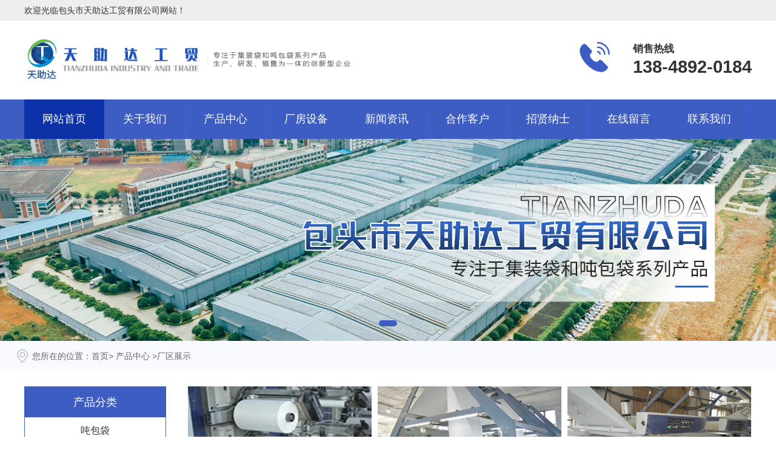

--- FILE ---
content_type: text/html; charset=utf-8
request_url: http://www.nmgdbd.com/product-1073.html
body_size: 7204
content:

<!doctype html>
<html>
<head>
    <meta http-equiv="Content-Type" content="text/html; charset=utf-8" />
<meta name="viewport" content="width=device-width, initial-scale=1.0, maximum-scale=1.0, minimum-scale=1.0, user-scalable=no">
<meta http-equiv="Cache-Control" content="no-transform" />
<meta http-equiv="Cache-Control" content="no-siteapp" />
<meta name="applicable-device" content="pc,mobile">
<title>厂区展示_包头市天助达工贸有限公司</title>
<meta name="Keywords" content="厂区展示,厂区展示产品系列" />
<meta name="Description" content="包头市天助达工贸有限公司提供厂区展示,等优质产品系列展示，欢迎新老客户洽谈咨询。" />
<meta name="author" content="深圳市东方富海科技有限公司 fuhai360.com" />
<link href="//static2.fuhai360.com/global/common.css" rel="stylesheet" type="text/css" />

    
<script src="//static2.fuhai360.com/global/js/jquery.min.js" type="text/javascript"></script>
<script src="//static2.fuhai360.com/global/js/WeChat.js" type="text/javascript"></script>
<script src="//static2.fuhai360.com/global/js/jquery.sliders.js" type="text/javascript"></script>
<script src="//static2.fuhai360.com/n220402/js/jquery.SuperSlide.2.1.1.js" type="text/javascript"></script>
<link href="//static2.fuhai360.com/n220402/css/style.css?ver=2" rel="stylesheet" type="text/css">
<script src="//static2.fuhai360.com/global/js/swiper.min.js" type="text/javascript"></script>
<link href="//static2.fuhai360.com/global/swiper.min.css" rel="stylesheet" type="text/css">
<style type="text/css">.three ul li .fr{width:50%;padding:50px 25px;}.three ul li .fl{width:50%;height:auto;margin-left:0;}.three ul li{padding:0;}.nav ul li a{padding:0px 30px;}.two_fr ul li img{height:auto;}.two_fl ul li{margin-bottom:13px;}.two_fl a.more{margin-bottom:25px;}.two_fl ul{margin:25px 0 20px 0;}.about .fr a.more1{margin:20px auto 0;}.about .fl{margin-right:2%;}.about{display:flex;align-items:center;}.five ul li img{height:auto;}.xw_t{overflow:hidden;margin-bottom:20px;}.xw_t h3{float:left;font-weight:bold;background:#0d32a8;color:#fff;padding:0 15px;line-height:36px;}.xw_t a.xw_more{float:right;color:#666;line-height:30px;}.xw_t a.xw_more:hover{color:#0d32a8;}.bd.fr ul li p{line-height:25px;height:50px;overflow:hidden;}.xw_r.fr{width:49%;}.six .container .xw_r.fr .bd.fr{width:100%;}.six:after{content:"";display:block;clear:both;}.eight ul:nth-child(3) li{width:50%;float:left;}.newspage h2,.propage h2,.treepage h2{font-size:18px;}.treepage ul li{font-size:16px;}.propage ul li img{height:auto;}ul.relate_pr li img{height:auto;}.xgwz,.xgcp{float:none;width:100%;margin-right:0;}ul.relate_news li:nth-child(2n){float:none;}ul.relate_news li{float:none;width:auto;}li.scrollbar-item.first-item{display:none;}@media only screen and (min-width:1600px){.nav ul li a{padding:0px 52px;}.two_fl ul li a{font-size:18px;line-height:56px;}.two_fl ul li{margin-bottom:21px;}.two_fl a.more{font-size:18px;line-height:56px;margin-bottom:30px;}.two_fl ul{margin:30px 0 30px 0;}.about .fr p{font-size:18px;line-height:2;}}@media only screen and (max-width:1200px){.nav ul li a{padding:0px 16px;}.two_fl ul{margin:15px 0 14px 0;}.two_fl ul li{margin-bottom:7px;}.two_fl ul li a{line-height:40px;}.two_fl a.more{margin-bottom:15px;}}@media only screen and (max-width:768px){.logo.fl img{width:auto;}.logo.fl{width:auto;margin-right:50px;}.two_fl ul li{width:24%;float:none;display:inline-block;margin:0;}.two_fl ul{text-align:center;}.two_fr ul li:nth-child(3n){margin-right:1%;}.two_fr ul li{width:49%;}.two_fr ul li:nth-child(2n){margin-right:0;}.three ul li .fl{width:100%;}.three ul li .fr{width:100%;padding:0 1%;}.about{display:block;}.xw_r.fr{width:100%;margin-top:10px;display:none;}.news.fl ul li a{display:flex;align-items:center;}.news.fl ul li img{height:auto;}p.yc{display:none;}.newspage,.propage{display:none;}.treepage ul li{display:inline-block;float:none;width:24%;}.treepage ul{text-align:center;}.treepage ul li a{background:#3d5dc2;color:#fff;display:block;margin:2px 0;height:auto;line-height:36px;}.page_c .f360-guestbook-form-item-field{min-width:100%;}.page_c table.ke-zeroborder td{display:block;}.bottom ul li{width:25%;}.f360-webim{display:none !important;}}</style>
<script>
var _hmt = _hmt || [];
(function() {
  var hm = document.createElement("script");
  hm.src = "https://hm.baidu.com/hm.js?5493ab804399a5686fb9ceb27e31c559";
  var s = document.getElementsByTagName("script")[0]; 
  s.parentNode.insertBefore(hm, s);
})();
</script>
<script type="text/javascript">document.write(unescape('%3Cscript src="http://webim.fuhai360.com/ocs.html?sid=49858" type="text/javascript"%3E%3C/script%3E'));</script>
<script type='text/javascript'>
    (function(a, b, c, d, e, j, s) {
        a[d] = a[d] || function() {
            (a[d].a = a[d].a || []).push(arguments)
        };
        j = b.createElement(c),
            s = b.getElementsByTagName(c)[0];
        j.async = true;
        j.charset = 'UTF-8';
        j.src = 'https://static.meiqia.com/widget/loader.js';
        s.parentNode.insertBefore(j, s);
    })(window, document, 'script', '_MEIQIA');
    _MEIQIA('entId', '312e860c74a3ca0e76aece04321a9ee1');
</script>
</head>
<body>
    <div class="main">
        <div class="header">
        <div class="top">
            <div class="container">
            <div class="fl">
            欢迎光临包头市天助达工贸有限公司网站！
            </div>
            </div>
            </div>
        <div class="logos container">
        <div class="logo fl">
        <a href="/" title="包头市天助达工贸有限公司">
            <img src="http://img01.fuhai360.com/--49/49858/202209/202209131441209698.png" alt="包头市天助达工贸有限公司" />
           </a>
        </div>
     <div class="tell fr">
        <div class="fl">
     <img src="http://img01.fuhai360.com/demo2/202204/202204021402392512.png" alt=""   />
        </div>
        <div class="fr">
        <h4>销售热线</h4>
        <h2>138-4892-0184</h2>
        </div>
        </div>
        </div>
        <div class="navs">
                                                <b></b>
                                                <b></b>
                                                <b></b>
                                                </div>
        <div class="nav ">
                                            
                        <div class="nav_button"></div>
           <ul class='container'><li><a href="/">网站首页</a></li><li><a href="/about.html">关于我们</a></li><li><a href="/product-1072.html">产品中心</a><ul><li><a href="/product-1065.html">吨包袋</a></li><li><a href="/product-1066.html">集装袋吨袋</a></li><li><a href="/product-1067.html">集装箱液袋</a></li><li><a href="/product-1068.html">拉筋防漏袋</a></li><li><a href="/product-1069.html">集装箱内衬袋</a></li><li><a href="/product-1070.html">二手吨包袋</a></li><li><a href="/product-1071.html">无尘pe袋</a></li></ul></li><li><a href="/cfsb.html">厂房设备</a><ul><li><a href="/schj.html">生产环境</a></li></ul></li><li><a href="/article.html">新闻资讯</a><ul><li><a href="/article-1001.html">公司新闻</a></li><li><a href="/article-1002.html">行业新闻</a></li></ul></li><li><a href="/hzkh.html">合作客户</a></li><li><a href="/zxns.html">招贤纳士</a></li><li><a href="/zxly.html">在线留言</a></li><li><a href="/contact.html">联系我们</a></li></ul>
                        
                </div>
        </div>
<script>
                                $('.navs').click(function() {
                                    $(".nav").show();
                                    $(".nav3").animate({
                                        right: 0,
                                    }, 300);
                                });
                                $(".nav_button").click(function() {
                                    $(".nav").hide();
                                    $(".nav3").animate({
                                        right: '-100%',
                                    }, 300);
                            
                                })
                            </script>

<script type="text/javascript">
                            $(function () {
                                var cururl = location.href;
                                var i = 0;
                                var count = $(".nav li a").length;
                                $(".nav li a").each(function (index) {
                                    var url = $(this).attr("href");
                                    if (url.length > 5 && cururl.substring(cururl.length - url.length).toUpperCase() == url.toUpperCase()) {
                                        $(this).addClass("cur");
                                        return;
                                    }
                                    i++;
                                });
                                if (i == count) {
                                    $(".nav li a:eq(0)").addClass("cur");
                                }
                            });
                        </script>


       <!--手机banner-->
<div class="swiper-container banner_m">
            <div class="swiper-wrapper">
               <div class='swiper-slide'><img src="https://img01.fuhai360.com/--49/49858/202601/202601291716527453.jpg" alt=""   /></div> <div class='swiper-slide'><img src="http://img01.fuhai360.com/--49/49858/202209/202209140909366416.jpg" alt=""   /></div> <div class='swiper-slide'><img src="http://img01.fuhai360.com/--49/49858/202209/202209140909417823.jpg" alt=""   /></div> <div class='swiper-slide'><img src="http://img01.fuhai360.com/--49/49858/202209/202209140909464073.jpg" alt=""   /></div>
            </div>
            <div class="swiper-button-next"></div>
    <div class="swiper-button-prev"></div>
    <div class="swiper-pagination"></div>
          </div>

<script type="text/javascript"> 
var swiper = new Swiper('.banner_m', {
    cssMode: true,
      navigation: {
        nextEl: '.swiper-button-next',
        prevEl: '.swiper-button-prev',
      },
      pagination: {
        el: '.swiper-pagination'
      },
      mousewheel: true,
      keyboard: true,
});
</script>








        <!--banner-->
 <div class="banner">
        <div class="bd">
            <ul>
                 <li><img src="http://img01.fuhai360.com/--49/49858/202304/202304081115348003.jpg" alt=""   /></li>
            </ul>
        </div>
        <div class="hd">
            <ul>
            </ul>
        </div>
    </div>
<script type="text/javascript">
            $(".banner").slide({ mainCell: ".bd ul", titCell: ".hd ul", effect: "left", autoPlay: true, delayTime: 200, autoPage: true });
        </script>
        <div style="clear: both;"></div>
 <div class="main_top">
                    <div class="main_tops">
                        您所在的位置：<a href="/">首页</a>> <a href="/product.html">产品中心</a>
                        <em>&gt;</em>厂区展示
                    </div>
                </div>
        <div class="main_m">

<div class="page_fl fl">
  
                       <!--内页产品导航-->
              <div class="treepage">
        <h2>  产品分类</h2>
          <ul class='clear'>
                  
  <li><a href='/product-1065.html'>吨包袋</a><ul class='subTree'></ul></li> <li><a href='/product-1066.html'>集装袋吨袋</a><ul class='subTree'></ul></li> <li><a href='/product-1067.html'>集装箱液袋</a><ul class='subTree'></ul></li> <li><a href='/product-1068.html'>拉筋防漏袋</a><ul class='subTree'></ul></li> <li><a href='/product-1069.html'>集装箱内衬袋</a><ul class='subTree'></ul></li> <li><a href='/product-1070.html'>二手吨包袋</a><ul class='subTree'></ul></li> <li><a href='/product-1071.html'>无尘pe袋</a><ul class='subTree'></ul></li>
              </ul>
              
          
      </div>
      
                     <!--推荐新闻-->
             <div class="newspage">
    <h2>推荐新闻</h2>
        <ul>
          <li><a href='/content/133.html'><h3>包头吨包袋：不止是大宗包装，串联物料流转的效率与安全纽带</h3></a></li><li><a href='/content/132.html'><h3>吨包袋指南：类型、性能、选型与使用维护要点</h3></a></li><li><a href='/content/131.html'><h3>吨包袋：从分类标准到工业应用的解析</h3></a></li><li><a href='/content/130.html'><h3>吨包袋：大宗散装货物的集装化运输载体</h3></a></li><li><a href='/content/129.html'><h3>防洪袋：城市防洪减灾的移动屏障</h3></a></li><li><a href='/content/128.html'><h3>吨包袋：便捷的大型包装解决方案</h3></a></li><li><a href='/content/127.html'><h3>吨包袋的主要加工原材料有哪些？</h3></a></li><li><a href='/content/126.html'><h3>集装袋设计中应考虑的问题和因素</h3></a></li><li><a href='/content/125.html'><h3>吨包袋设计应注意什么？</h3></a></li>      
        </ul>
</div>
                       <!--推荐产品-->
           
   
</div>


            <!--内容-->
            <div class="prduct_ul">
            
              
                <ul>
                    
                    <li>
                        <a href="/item/76.html">
                            <img src="http://img01.fuhai360.com/--49/49858/202209/202209150910013908.jpg" />
                                <h4>生产厂</h4>
                            
                        </a></li>
                    
                    <li>
                        <a href="/item/71.html">
                            <img src="http://img01.fuhai360.com/--49/49858/202209/202209150907388908.jpg" />
                                <h4>生产设备</h4>
                            
                        </a></li>
                    
                    <li>
                        <a href="/item/70.html">
                            <img src="http://img01.fuhai360.com/--49/49858/202209/202209150907177814.jpg" />
                                <h4>设备展示</h4>
                            
                        </a></li>
                    
                    <li>
                        <a href="/item/69.html">
                            <img src="http://img01.fuhai360.com/--49/49858/202209/202209150906426564.jpg" />
                                <h4>产品加工</h4>
                            
                        </a></li>
                    
                    <li>
                        <a href="/item/73.html">
                            <img src="http://img01.fuhai360.com/--49/49858/202209/202209150908341408.jpg" />
                                <h4>加工环境</h4>
                            
                        </a></li>
                    
                    <li>
                        <a href="/item/72.html">
                            <img src="http://img01.fuhai360.com/--49/49858/202209/202209150908047034.jpg" />
                                <h4>加工展示</h4>
                            
                        </a></li>
                    
                    <div style="clear: both;"></div>
                </ul>
                <div class="pading">
                    <span class='current'>1</span><a href='/product-1073-2.html'>2</a><a href='/product-1073-2.html' class='next'>&gt;</a>
                </div>
            </div>
            <div style="clear: both;"></div>
                
        </div>
          <!--荣誉-->
     <div class='eight'>
   
        <div class="container">
         <div class="bottom_logo">
	<img src="http://img01.fuhai360.com/--49/49858/202209/202209131544244854.png" title="" align="" alt="" /> 
</div>
<ul>
	<h4>
		关于我们
	</h4>
	<li>
		<a href="/about.html" target="_blank">公司简介</a> 
	</li>
</ul>
<ul>
	<h4>
		产品中心
	</h4>
	<li>
		<a href="/product-1065.html" target="_blank">吨包袋</a> 
	</li>
	<li>
		<a href="/product-1066.html" target="_blank">集装袋吨袋</a> 
	</li>
	<li>
		<a href="/product-1067.html" target="_blank">集装箱液袋</a> 
	</li>
	<li>
		<a href="/product-1068.html" target="_blank">拉筋防漏袋</a> 
	</li>
	<li>
		<a href="/product-1069.html" target="_blank">集装箱内衬袋</a> 
	</li>
	<li>
		<a href="/product-1070.html" target="_blank">二手吨包袋</a> 
	</li>
	<li>
		<a href="/product-1071.html" target="_blank">无尘pe袋</a> 
	</li>
</ul>
<ul>
	<h4>
		新闻资讯
	</h4>
	<li>
		<a href="/article-1001.html" target="_blank">公司新闻</a> 
	</li>
	<li>
		<a href="/article-1002.html" target="_blank">行业新闻</a> 
	</li>
</ul>
<div class="ewm">
	<span style="font-size:10px;">公众号</span> <img src="http://img01.fuhai360.com/--49/49858/202209/202209131725145949.jpg" /> 
</div>

</div>
        </div>
<!--footer-->
<div class="footer">
        <div class="container">
           <p style="list-style-type:none;margin-top:0px;margin-bottom:0px;padding:0px;border:none;white-space:normal;">	<a href="http://www.nmgdbd.com/sitemap.xml" target="_blank" style="list-style-type:none;margin:0px;padding:0px;border:none;text-decoration-line:none;">网站地图</a>&nbsp;<a href="https://zzlz.gsxt.gov.cn/businessCheck/verifKey.do?showType=p&amp;serial=91150105793623207N-SAIC_SHOW_10000091150105793623207N1662540143024&amp;signData=MEQCIDDv+WueyQ7JPYSc7DybGVAkQ1n3trfx9ShLpnLIIYOVAiBtAcRgSTLAcyyky0i6dcy60086cQaxme4+TPylsH0JEA==" target="_blank" style="list-style-type:none;margin:0px;padding:0px;border:none;text-decoration-line:none;"><a href="https://zzlz.gsxt.gov.cn/businessCheck/verifKey.do?showType=p&serial=911502075817819081-SAIC_SHOW_1000009115020758178190811662431147316&signData=MEYCIQCXHHKClwYFZY7wY+/+bFrpDRVB7gIST9Yq0fV1+AjMQwIhANYDCTarogL3Y/AMJDME3fgruRIcfocnoZs6LYp6lm5T" target="_blank"><img src="http://img01.fuhai360.com/--49/49847/202209/202209071648543448.png" alt="" width="30" height="30" title="" align="" style="border-width:initial;border-style:none;list-style-type:none;margin:0px;padding:0px;max-width:100%;" /></a></a>&nbsp;<a href="https://beian.miit.gov.cn/" target="_blank" style="list-style-type:none;margin:0px;padding:0px;border:0px;text-decoration-line:none;outline:none;text-align:right;"><a href="http://beian.miit.gov.cn/" target="_blank" style="box-sizing:border-box;text-decoration-line:none;margin:0px;padding:0px;border:0px;outline:none;line-height:26px;white-space:normal;">蒙ICP备18004808号-1</a></a>&nbsp;<img src="http://img01.fuhai360.com/--49/49847/202209/202209081709040479.png" alt="" style="border-width:initial;border-style:none;list-style-type:none;margin:0px;padding:0px;max-width:100%;" />&nbsp;&nbsp;<a target="_blank" href="http://www.beian.gov.cn/portal/registerSystemInfo?recordcode=15010502001292" style="list-style-type:none;margin:0px;padding:0px;border:0px;text-decoration-line:none;outline:none;text-align:right;display:inline-block;height:20px;line-height:20px;"><a target="_blank" href="http://www.beian.gov.cn/portal/registerSystemInfo?recordcode=15020202000237" style="box-sizing:border-box;text-decoration-line:none;margin:0px;padding:0px;border:0px;outline:none;line-height:20px;white-space:normal;display:inline-block;height:20px;">蒙公网安备 15020202000237号</a></a></p><p class="yc" style="list-style-type:none;margin-top:0px;margin-bottom:0px;padding:0px;border:none;white-space:normal;">	包头市天助达工贸有限公司&nbsp; Copyright&nbsp;&copy;&nbsp;<a href="http://www.nmgdbd.com/" target="_blank" style="list-style-type:none;margin:0px;padding:0px;border:none;text-decoration-line:none;">www.nmgdbd.com</a>&nbsp;&nbsp;All&nbsp;rights&nbsp;reserved&nbsp; &nbsp;主营区域: 内蒙古,包头,呼和浩特,呼市,巴盟,巴彦淖尔,鄂尔多斯,东胜,兴安盟,阿拉善,乌海,乌盟,乌兰察布,内蒙</p><p class="yc" style="list-style-type:none;margin-top:0px;margin-bottom:0px;padding:0px;border:none;white-space:normal;">	热门搜索：<a href="/" target="_blank">包头吨包袋</a>,<a href="/" target="_blank">包头防洪袋</a>,<a href="/" target="_blank">包头二手吨包袋</a>,<a href="/" target="_blank">内蒙古防洪袋</a>,<a href="/" target="_blank">呼和浩特二手吨包袋</a>,<a href="/product.html" target="_blank">鄂尔多斯吨包袋</a>,<a href="/product.html" target="_blank">巴盟防洪袋</a>,<a href="/product.html" target="_blank">巴盟二手吨包袋</a>,<a href="/article.html" target="_blank">鄂尔多斯防洪袋</a>,<a href="/article.html" target="_blank">内蒙古吨包袋</a>,<a href="/article.html" target="_blank">呼和浩特防洪袋</a></p><p style="list-style-type:none;margin-top:0px;margin-bottom:0px;padding:0px;border:none;white-space:normal;">	版权声明：本网站所刊内容未经本网站及作者本人许可，不得下载、转载或建立镜像等，违者本网站将追究其法律责任。本网站所用文字图片部分来源于公共网络或者素材网站，</p><p style="list-style-type:none;margin-top:0px;margin-bottom:0px;padding:0px;border:none;white-space:normal;">	凡图文未署名者均为原始状况，但作者发现后可告知认领，我们仍会及时署名或依照作者本人意愿处理，如未及时联系本站，本网站不承担任何责任。</p>
        </div>
    </div>
<script type="text/javascript">
    //footer
    /*返回顶部*/
    ; (function ($) {
        $.fn.backTop = function (o) {
            var defaults = {
                'right': 200,
                'bottom': 100
            };
            o = $.extend({}, defaults, o);
            var sHtml = '<div id="backTop" style="width:50px;height:50px; position:fixed;right:' + o.right + 'px; bottom:' + o.bottom + 'px;cursor:pointer;display:none;"><img src="http://static2.fuhai360.com/n180726/images/footer.png" style="width:28px;height:48px;" /></div>';
            $(document.body).append(sHtml);
            $(window).scroll(function () {  //只要窗口滚动,就触发下面代码 
                var scrollt = document.documentElement.scrollTop + document.body.scrollTop; //获取滚动后的高度 
                if (scrollt > 200) {  //判断滚动后高度超过200px,就显示  
                    $("#backTop").fadeIn(400); //淡出     
                } else {
                    $("#backTop").stop().fadeOut(400); //如果返回或者没有超过,就淡入.必须加上stop()停止之前动画,否则会出现闪动   
                }
            });
            $("#backTop").click(function () { //当点击标签的时候,使用animate在200毫秒的时间内,滚到顶部
                $("html,body").animate({ scrollTop: "0px" }, 200);
            });
        };
    })(jQuery);
    //
    $(this).backTop({ right: 20, bottom: 128 });//返回顶部
</script>
       <!--微信二维码-->
  <div class="Tc">
<div class="Tcs">
<b class="Tc_gb">+</b>
<img src="http://img01.fuhai360.com/--49/49858/202209/202209171021279221.jpg" alt=""   />
微信号：<span id="weixin">13848920184</span>
<p></p>
<button class="btn" data-clipboard-action="copy" data-clipboard-target="#weixin" id="copy_btn">    
    点击复制微信    
</button> 
<img src="http://img01.fuhai360.com/demo/202108/202108061134506291.gif" class="Tc_dt">
</div>
</div>
<!--一键导航-->
    <div class="bottom">
        <ul>
  
 <li  class="home">
               <a href="/" data-inline="true">
                    <img src="http://img01.fuhai360.com/--49/49858/202209/202209161057097189.jpg">网站首页
                </a>
            </li>
<li><a href="/product-1072.html" data-inline="true">
                    <img src="http://img01.fuhai360.com/--49/49858/202209/202209161057096096.jpg">产品中心
                </a>
</li>
  <li class="wxs">
                <a class="weixin" data-inline="true">
                    <img src="http://img01.fuhai360.com/--49/49858/202209/202209161057096721.jpg">添加微信
                </a></li>
            <li>
               <a href="tel:400-0472-720" data-inline="true">
                    <img src="http://img01.fuhai360.com/--49/49858/202209/202209161057097815.jpg">电话咨询
                </a>
            </li>
          
        </ul>
    </div>
    <script>
        $('.weixin').click(function () {
            $(".Tc").show();
        });
        $(".Tc_gb").click(function () {
            $(".Tc").hide();
        })
    </script>
<script>    
    $(document).ready(function(){      
        var clipboard = new Clipboard('#copy_btn');    
        clipboard.on('success', function(e) {    
            alert("微信号复制成功",1500);
            window.location.href='weixin://';
            e.clearSelection();    
            console.log(e.clearSelection);    
        });    
    });    
</script>  



    </div>
<script type="text/javascript">
(function(){
    var bp = document.createElement('script');
    var curProtocol = window.location.protocol.split(':')[0];
    if (curProtocol === 'https') {
        bp.src = 'https://zz.bdstatic.com/linksubmit/push.js';
    }
    else {
        bp.src = 'http://push.zhanzhang.baidu.com/push.js';
    }
    var s = document.getElementsByTagName("script")[0];
    s.parentNode.insertBefore(bp, s);
})();
</script>
</body>
</html>




--- FILE ---
content_type: text/css
request_url: http://static2.fuhai360.com/n220402/css/style.css?ver=2
body_size: 6823
content:
html, body {
    width: 100%;
    margin: 0;
    padding: 0;
    position: relative;
    font: 14px/24px "微软雅黑", Arial, Helvetica, sans-serif;
}
body {
    overflow-x: hidden;
    color: #333;
}
ul, li, p, img, b, ol, em, a, h1, h2, h3, h4, h5, h6, dl, dd, dt {
    list-style-type: none;
    margin: 0;
    padding: 0;
    border: none;
    font-style: normal;
    text-decoration: none;
    font-weight: initial;
}

#dituContent img {
    max-width: inherit;
}

img {
    max-width: 100%;
}

a:link, a:visited {
    color: inherit;
    font-size: inherit;
}
.fl {
    float: left;
}

.fr {
    float: right;
}
.container {
    width: 1200px;
    margin: auto;
}
/****/
.nav,.nav ul li ul,.two_fl ul li,.two_fr ul li:hover h4,.three,li.dhzx,.newspage h2, .propage h2, .treepage h2,.pading span.current    {background: #3d5dc2;}
.nav ul li a {
    border-right: 1px solid #3b63e2;
}
input.fl {
    border: 2px solid #0d32a8;
}

a.searchBtn.fl,.title h2:after,.title h2:before,.two_fl h3,.two_fl ul li:hover,
 .two_fl .more:hover,.lc ul li:hover h4, .lc ul li:hover span,a.more1:hover,
 .bd.fr ul li h4:after,.news.fl ul li:hover span,.navs b,.nav ul li:hover>a,.nav ul li a.cur   {

    background: #0d32a8 ;
}
.two_fl {
  
    border: 3px solid #0d32a8;

}
.six ul li:hover h4 {
    color: #0d32a8;
}

.three ul li .fr h2,.lc ul li:hover p,.nine .fr ul li h4,.title_n h3   {
   
    color: #3d5dc2;
}

.propage, .treepage,.newspage,a.more {
   
    border: 1px solid #3d5dc2;

}
.swiper-button-next, .swiper-button-prev {
    color: #0d32a8 !important;
}

.banner .hd ul li.on {
    width: 30px;
    background: #3d5dc2;
}
/****/
.nav {width: 100%;height: 65px;}

.nav ul li {
    float: left;
    position: relative;
}

.logos {
    overflow: hidden;
    height: 130px;
}

.nav ul li ul {
    width: 100%;
    position: absolute;
    z-index: 222;
    display: none;
    top: 65px;
    left: 0;

}

.nav ul li ul li {
    float: none;
    width: 100%;
}

.nav ul li ul li a {
    padding: 0;
    display: block;
    text-align: center;
    width: 100%;
    border: 0;
    height: 50px;
    line-height: 50px;
    font-size: 14px;
}

.nav ul li a {
    padding: 0px 50px;
    height: 65px;
    line-height: 65px;
    font-size: 18px;
    display: block;
    color: #fff;
}

.nav ul li:hover ul {
    display: block;
}

.logo.fl {
    height: 130px;
    align-items: center;
    display: flex;
    width: 45%;
}

.logo.fl img {
    max-width: 100%;
    width: auto;
    display: block;
}
.top {
    width: 100%;
    padding: 5px 0;
    background: #eee;
    overflow: hidden;
}

.top .fl {
    font-size: 14px;
}

.tell.fr {
    width: 284px;
    margin-top: 35px;
}

.tell.fr img {
    width: 50px;
    display: block;
}

.tell.fr .fr h4 {
    font-size: 17px;
    font-weight: bold;
    margin-bottom: 5px;
}

.tell.fr h2 {
    font-size: 29px;
    font-weight: bold;
}

.header {
    width: 100%;

}
/****/
.banner,.banner_m{
    width: 100%;
    position: relative;
    overflow: hidden;
}
.banner_m {
    display: none;
}
.banner img,.banner_m img{
    width: 100%;
    display: block;
}
.banner .hd {
    width: 100%;
    position: absolute;
    z-index: 22;
    left: 0;
    bottom: 10px;
}

.banner .hd ul {
    text-align: center;
}

.banner .hd ul li {
    width: 10px;
    height: 10px;
    background: #fff;
    color: transparent;
    display: inline-block;
    margin: 0 6px;    border-radius: 10px;

}
.banner .prev,.banner .next {
    width: 50px;
    height: 50px;
    background: rgba(51,51,51,0.66);
    text-align: center;
    line-height: 50px;
    color: #fff;
    font-size: 52px;
    font-family: '宋体';
    position: absolute;
    z-index: 222;
    top: 48%;
    cursor: pointer;
}

.banner .prev {
    left: 3%;
}

.banner .next {
    right: 3%;
}
.one {
    width: 100%;
    padding: 24px 0;
    overflow: hidden;
    background: url(../images/bg0.png) no-repeat;
    background-size: 100% 100%;
}

.one .remen {
    width: 70%;
    overflow: hidden;line-height: 38px;
}

.one .fl b {
    font-size: 16px;
    font-weight: bold;
    display: inline-block;
}

.one .fl a {
    display: inline-block;
    font-size: 15px;
    margin: 0 4px;
    color: #666;
}

.input.fr {width: 345px;
    box-sizing: border-box;}

input.fl {
    line-height: 30px;
    width: 271px;
    padding-left: 5px;
    box-sizing: border-box;

    font-size: 12px;
}

a.searchBtn.fl {
    width: 59px;
    height: 36px;
color: #fff;
    text-align: center;
    line-height: 36px;
}
.two {
    width: 100%;
    padding: 70px 0;
    overflow: hidden;
}

.title {
    text-align: center;
    margin-bottom: 40px;
}

.title h2 {
    font-size: 35px;
    color: #333333;
    font-weight: bold;
    position: relative;
    z-index: 22;
    margin: auto;
    padding-bottom: 10px;
}

.title h3 {
    font-size: 40px;
    font-weight: bold;
    color: #cccccc;
    margin-bottom: 20px;
}

.title h2:after {content: "";width: 30px;height: 3px;position: absolute;left: 40%;top: 51%;}

.title h2:before {
    content: "";
    width: 30px;
    height: 3px;
    position: absolute;
    right: 40%;
    top: 51%;
}


.two_fl {
    width: 21%;
    float: left;
}

.two_fl h3 {
    height: 80px;
    color: #fff;
    text-align: center;
    font-size: 26px;
    box-sizing: border-box;
    padding-top: 16px;
}
.two_fl h3 b {
    display: block;
    font-size: 12px;
    margin-top: 2px;
    color: #f3f3f3;
}
.two_fl ul li {line-height: 45px;border-radius: 5px;
    margin: auto;margin-bottom: 10px;white-space: nowrap;width: 90%;text-align: center;}

.two_fl ul li a {
    color: #fff;
    font-size: 16px;
    display: block;
}

.two_fl ul {
    margin: 20px 0 10px 0;
}

.two_fl ul li ul li {
    line-height: 39px;
    margin-bottom: 4px;	background:#6483e6;
}

.two_fl ul li ul {
    margin: 0;
  
}

.two_fl ul li ul li a {
    font-size: 14px;
}

a.more {
    display: block;
    width: 90%;
    line-height: 39px;
    text-align: center;
    background: #fff;
    border-radius: 5px;
    font-size: 16px;
    color: #1e1e1e;
    margin: auto;
    margin-bottom: 19px;
}

.two_fl ul li:hover, .two_fl .more:hover {
    color: #fff;
}

.two_fr {
    width: 76%;
    float: right;
}

.two_fr ul {
    overflow: hidden;
    width: 100%;
}

.two_fr ul li {
    width: 32.66%;
    float: left;
    margin-right: 1%;
    margin-bottom: 1%;
}

.two_fr ul li:nth-child(3n) {
    margin-right: 0;
}

.two_fr ul li img {
    width: 100%;
    display: block;
    height: 286px;
}

.two_fr ul li h4 {
    text-align: center;
    background: #7b7b7b;
    width: 100%;
    padding: 5px 0;
    color: #fff;
    font-size: 16px;
    overflow: hidden;
    white-space: nowrap;
    text-overflow: ellipsis;
}

.two_fr h2 {
    float: left;
    margin-bottom: 10px;
    font-size: 25px;
    color: #333333;
    font-weight: bold;
}

.two_fr .mores {float: right;font-size: 12px;display: block;color: #666;}

.two_fr h2 b {
    display: inline-block;
    font-size: 15px;
    color: #666;
    margin-left: 4px;
}
.three {
    padding: 70px 0;
    width: 100%;
    overflow: hidden;
}

.titles {
    text-align: center;
    margin-bottom: 40px;
}

.titles h3 {
    color: #fff;
    font-size: 14px;
}

.titles h2 {
    color: #fff;
    padding-bottom: 10px;
    font-size: 35px;
    margin-bottom: 25px;
    position: relative;
}

.titles h2 b {
    color: rgba(255,255,255,0.35);
    font-size: 58px;
    display: block;
    margin-top: -49px;
    z-index: -1;
}

.three ul {
    overflow: hidden;
}

.three ul li {
    width: 50%;
    float: left;
    background: #fff;
    overflow: hidden;
    padding: 30px 0;
}

.three ul li img {
    width: 280px;
    display: block;
    margin-left: 20px;
    height: 230px;
}

.three ul li .fr {
    width: 279px;
    text-align: center;
    margin-top: 40px;
    box-sizing: border-box;
    padding: 0 25px;
}

.three ul li .fr h2 {
    font-size: 60px;
    font-weight: bold;
    margin-bottom: 20px;
}

.three ul li .fr h4 {
    font-size: 18px;
    color: #000;
    font-weight: bold;
    margin: 10px 0;
}

.three ul li .fr p {
    font-size: 14px;
    color: #666;
    height: 72px;
    overflow: hidden;
}

.three ul li:nth-child(3) img,.three ul li:nth-child(4) img {
    float: right;
}
.four {
    width: 100%;
    padding: 70px 0;
    position: relative;
}

.bg {
    width: 100%;
    height: 100%;
    position: absolute;
    z-index: -1;
    left: 0;
    top: 0;
}

.bg img {
    width: 100%;
    height: 100%;
    display: block;
}

.four .bg {
    height: auto;
    top: auto;
    bottom: 0;
}

.lc {
    width: 100%;
    overflow: hidden;
    position: relative;
}

.lc ul li {
    width: 20%;
    float: left;
    box-sizing: border-box;
    padding:0 0 20px 0;
}

.lc ul li h4 {
    background-color: #636365;
    color: #fff;
    width: 80%;
    text-align: center;
    height: 45px;
    border-radius: 10px;
    font-size: 15px;
    line-height: 45px;
    margin: auto;
    margin-bottom: 35px;
}

.lc ul li span {
    width: 20px;
    height: 20px;
    background: #636365;
    display: block;
    text-align: center;
    color: #fff;
    font-size: 16px;
    line-height: 20px;
    border-radius: 50%;
    font-family: '宋体';
    margin: 10px auto;
}

.lc ul li p {
    text-align: center;
    font-size: 16px;
    color: #666;
}

.lc:after {content: "";width: 100%;height: 2px;background: #e4e4e4;position: absolute;bottom:40%;left: 0;z-index: -1;}

.about {
    overflow: hidden;    margin-top: 30px;
}

.about img {
    width: 100%;
    display: block;
}

.about .fl {
    width: 48%;
}

.about .fr {
    width: 50%;
}

.about .fr p {
    font-size: 15px;
    margin-bottom: 10px;
    color: #666;
    line-height: 27px;
}

a.more1 {
    width: 114px;
    height: 32px;
    line-height: 32px;
    margin-top: 37px;
    background: #636365;
    text-align: center;
    color: #fff;
    display: block;
}

.five {
    width: 100%;
    padding: 70px 0;
    position: relative;
}
.five ul li:nth-child(4n) {
    margin-right: 0;
}
.five ul li {
    width: 24%;
    float: left;
    margin-left: 1%;
}

.five ul {
    overflow: hidden;
}

.five ul li img {
    width: 100%;
    display: block;
    height: 257px;
}

.five ul li h4 {
    text-align: center;
    padding: 5px 0;
    background: #fff;
    font-size: 16px;
    overflow: hidden;
    white-space: nowrap;
    text-overflow: ellipsis;
}
.five .title {
    text-align: left;
    margin-left: 1%;
}

.five .title h2,.five .title h3 {
    color: #fff;
    font-weight: inherit;
}

.five .title h2:after {
    display: none;
}

.five .title h2:before {
    background: #fff;
    left: 15%;
    height: 2px;
    width: 51px;
}
.six {
    width: 100%;
    padding: 70px 0;
}
.news.fl {
    width: 49%;
}
.six .container .bd.fr {
    width: 49%;
    background: #eee;
    box-sizing: border-box;
    padding: 12px;height: 443px;
    overflow: hidden;
}

.news.fl ul li {
    overflow: hidden;
    margin-bottom: 2%;
    background: #eee;
}

.news.fl ul li img {
    width: 23%;
    height: 140px;
}

.news.fl ul li .fr {
    width: 77%;
    margin-top: 6px;
    box-sizing: border-box;
    padding: 2%;
}

.news.fl ul li .fr h4 {
    overflow: hidden;
    white-space: nowrap;
    text-overflow: ellipsis;
    font-size: 16px;
    font-weight: bold;
}

.news.fl ul li .fr p {
    font-size: 12px;
    color: #666;
    height: 48px;
    overflow: hidden;
}

.news.fl ul li .fr span {
    display: block;
    width: 84px;
    background: #ccc;
    padding: 1px 0;
    text-align: center;
    margin-top: 5px;
}

.bd.fr ul li h4 {
    overflow: hidden;
    white-space: nowrap;
    text-overflow: ellipsis;
    font-size: 16px;
    font-weight: bold;
    box-sizing: border-box;
    padding-left: 30px;
    position: relative;
}

.bd.fr ul li p {
    color: #666;
    padding-bottom: 5px;
    margin-bottom: 5px;
    border-bottom: 1px dashed #ccc;
    box-sizing: border-box;
    padding-left: 30px;
    position: relative;
}

.bd.fr ul li p:after {
    content: "答";background: #636365;
    width: 20px;height: 20px;
    color: #fff;position: absolute;left: 0;top: 4px;
    text-align: center;line-height: 20px;
    font-size: 12px;}

.bd.fr ul li h4:after {
    content: "问";
    width: 20px;
    height: 20px;
    color: #fff;
    position: absolute;
    left: 0;
    top: 0;

    text-align: center;
    line-height: 20px;
    font-size: 12px;
    }



.news.fl ul li:hover span {

    color: #fff;
}
.seven {
    width: 100%;
    overflow: hidden;
    padding: 70px 0;
}

.title1.fl {
    width: 15%;
    border: 5px solid #eee;
    height: 270px;
    text-align: right;
    box-sizing: border-box;
    padding-top: 4%;
}

.seven ul {
    width: 76%;
    float: right;
}

.seven ul li {
    width: 24%;
    float: left;
    margin-right: 1%;
    margin-top: 1%;
}

.title1.fl h3 {
    font-size: 30px;
    background: #fff;
    margin-right: -62px;
    height: 100px;
    line-height: 100px;
}

.title1.fl h2 {
    font-weight: bold;
    background: #fff;
    margin-right: -33px;
    height: 53px;
    line-height: 30px;
}

.seven ul li img {
    width: 100%;
    display: block;
    height: 130px;	margin-top:42px;
}

.seven ul li h4 {
    text-align: center;
    overflow: hidden;
    white-space: nowrap;
    text-overflow: ellipsis;
    padding: 5px 0;
    background: #636365;
    color: #fff;
    font-size: 14px;
}
/****/
.eight {
    width: 100%;
    overflow: hidden;
    padding: 50px 0 20px 0;
    background: #333 url(../images/footerbg.png) no-repeat;
}

.ewm img {
    width: 100px;
    margin: auto;
    margin-top: 9px;
}

.bottom_logo {
    width: 25%;
    float: left;
}

.eight ul {
    width: 20%;
    float: left;
    height: 140px;
    border-left: 1px solid #605f5f;
    text-align: center;
}
.nine {
    overflow: hidden;
    padding: 70px 0 0 0;
}

.nine .fl {
    width: 50%;
}

.nine .fl img {
    width: 100%;
    height: 838px;
}

.nine .fr {
    width: 50%;
}

.nine .fr ul {
    width: 600px;
    margin-left: 40px;
    float: left;
}

.nine .fr ul li h4 {
    font-size: 20px;
    margin-bottom: 10px;
    font-weight: bold;
    overflow: hidden;
    white-space: nowrap;
    text-overflow: ellipsis;
    padding-top: 12px;
}

.nine .fr ul li p {
    font-size: 16px;
    color: #817066;
    height: 72px;
}
.title_n p {
    font-size: 16px;
    margin-top: 18px;
    color: #817066;
}
.nine .fr ul li {
    margin: 22px 0 0 0;
}
.nine .fr ul li:nth-child(2) {
    margin-top: 31px;
}

.nine .fr ul li:nth-child(3) {
    margin-top: 55px;
}

.nine .fr ul li:nth-child(4) {
    margin-top: 47px;
}

.nine .fr ul li:nth-child(5) {
    margin-top: 59px;
}
.title_n {
    text-align: center;
    margin-bottom: 30px;
}

.title_n h3 {
    font-size: 35px;
    font-weight: bold;
}
.ewm {
    width: 14%;
    float: left;
    color: #fff;
    font-size: 16px;
    font-weight: bold;
    text-align: center;
    border-left: 1px solid #605f5f;
}

.eight ul li {
    color: #fff;
    line-height: 29px;
}

.eight ul h4 {
    color: #fff;
    font-size: 16px;
    font-weight: bold;
}

.footer {
    width: 100%;
    background: #333333;
    font-size: 12px;
    text-align: center;
    color: #eee;
    padding: 0 0 10px 0;
}
.Tc {
    display: none;
    width: 100%;
    height: 100%;
    position: fixed;
    z-index: 9999;
    background: rgba(0, 0, 0, 0.5);
    top: 0px;
    left: 0px;

}

.Tcs {
    background: #fff;
    width: 70%;
    height: 343px;
    position: absolute;
    left: 50%;
    margin-left: -35%;
    top: 50%;
    margin-top: -171.5px;
    border-radius: 10px;
    padding: 20px 10px;
    box-sizing: border-box;
    text-align: center;
}

.Tc_gb {
    position: absolute;
    right: 0px;
    width: 30px;
    height: 30px;
    font-size: 30px;
    text-align: center;
    top: 0px;
    transform: rotate( 45deg);
    -ms-transform: rotate(45deg);
    -webkit-transform: rotate( 45deg);
}

.Tcs img {
    width: 100px;
    height: 100px;
    display: block;
    margin: 0 auto 5px;
    box-shadow: 0px 0px 3px 3px #eee;
}

.Tcs .Tc_dt {
    width: 150px;
    height: auto;
    margin: 15px auto 0;
    display: block;
    box-shadow: initial;
}

#weixin {
    line-height: 30px;
    display: inline-block;
    font-size: 15px;
}

#copy_btn {
    background: #000;
    border: none;
    line-height: 30px;
    width: 130px;
    color: #fff;
    border-radius: 5px;
    margin: 5px auto 0px;
}

.Tcs p {
    line-height: 30px;
}
.interlink {
    width: 100%;
    overflow: hidden;
}

.interlink__inner {
    width: 1200px;
    margin: auto;
    overflow: hidden;
    padding: 15px 0;
}

.interlink__title {
    float: left;
    font-size: 16px;

    background-size: 24px;
    margin-right: 10px;
    font-weight: bold;
    color: #333;
}

.interlink__list {
    float: left;
    overflow: hidden;
}

.interlink__list a {
    float: left;
    display: block;
    font-size: 14px;

    margin: 0 4px;
}

.bottom {
    width: 100%;
    overflow: hidden;
    position: fixed;
    bottom: 0;
    left: 0;
    display: none;
    z-index: 222;
}

.bottom ul li {
    float: left;
    width: 33.3%;
}
.bottom ul li img {
    display: block;
    margin: auto;
    width: 20px;
    height: 20px;
    margin-top: 2px;
}

.bottom ul li a {
    color: #333;
    text-align: center;
    display: block;
    font-size: 12px;
    border-right: 1px dashed #eeeeee;
    box-sizing: border-box;
}
/****/

.main_m {
    width: 1200px;
    margin: auto;
    overflow: hidden;
    margin-top: 25px;
}

.main_top {
    background: #f9fafd;
    line-height: 50px;
    height: 50px;
    overflow: hidden;
    width: 100%;

}

.main_tops {
    color: #666;
    width: 1200px;
    margin: auto;
    background: url(http://static2.fuhai360.com/n220213/images/tb.png) no-repeat left;
    padding-left: 25px;
}

.main_tops a {
    color: #666;
}

.page_fl.fl {
    width: 232px;
}

.prduct_ul ul {
    overflow: hidden;
}

.prduct_ul li {
    width: 303px;
    float: left;
    margin-right: 10px;
    margin-bottom: 10px;
}

.prduct_ul li:nth-child(3n) {
    margin-right: 0;
}

.prduct_ul li img {
    width: 100%;
    display: block;
    height: 206px;
}

.prduct_ul li h4 {
    text-align: center;
    margin-top: 5px;
    color: #333;
    overflow: hidden;
    white-space: nowrap;
    text-overflow: ellipsis;
}
.article,.Article_content{
    width: 930px;
    float: right;
    margin-bottom: 40px;
}
.article ol li {
    border: 1px dashed #ccc;
    margin-bottom: 15px;
    box-sizing: border-box;
    padding: 15px;
    overflow: hidden;
}


.article ol li span {
    color: #666;
    display: block;
    margin-bottom: 5px;
    font-size: 14px;
    padding-left: 23px;
    background: url(http://static2.fuhai360.com/n220213/images/time.png) no-repeat left center;
    background-size: 20px;
    margin-top: 5px;
}
/**/

.pading {
    text-align: center;
    margin-top: 20px;
}

.pading a, .pading span {
    border: 1px solid #e5e5e5;
    padding: 3px 12px;
    display: inline-block;
    margin: 0px 5px;
}

.pading .next, .pading .prev {
    border: 1px solid #e5e5e5;
}

.pading span.current {color: #fff;}


.propage, .treepage,.newspage {
    width: 100%;
    margin-bottom: 10px;
    overflow: hidden;
    padding-bottom: 5px;
}

.prduct_ul,div#preview {
    margin-bottom: 40px;
    width: 930px;
    float: right;
}

.newspage h2, .propage h2,.treepage h2 {
    width: 100%;
    height: 50px;
    line-height: 50px;
    box-sizing: border-box;
    color: #fff;
    text-align: center;
    font-size: 16px;
    margin-bottom: 5px;
}

.newspage ul li {
    box-sizing: border-box;
    width: 96%;
    margin: auto;
    padding: 5px 0;
    border-bottom: 1px dashed #ccc;
}

.newspage ul li h3 {
    font-size: 14px;
    overflow: hidden;
    white-space: nowrap;
    text-overflow: ellipsis;
    color: #333;
}

.newspage ul li p {
    font-size: 14px;
    color: #666;
    overflow: hidden;
    height: 43px;
}
.propage ul {
    overflow: hidden;
}

.propage ul li {
    width: 94%;
    margin: auto;
    margin-bottom: 5px;
    box-sizing: border-box;
    text-align: center;
}
.propage ul li img {
    width: 100%;
    box-sizing: border-box;
    height: 121px;
    display: block;
    margin-bottom: 5px;
}

.propage ul li a {
    overflow: hidden;
    white-space: nowrap;
    text-overflow: ellipsis;
    display: block;
    background: #eee;
    padding-bottom: 4px;
}
.treepage ul li {
    text-align: center;
    border-bottom: 1px dashed #ccc;
    padding: 5px 0;
}

.treepage ul li ul li a {
    color: #666;
    font-size: 12px;
    display: block;
    width: 100%;
}

.treepage ul li ul {
    background: #f2f2f2;
    display: none;
}

.treepage ul li:hover ul {
    display: block;
}
.treepage ul li ul li:nth-child(1) {
    margin-top: 5px;
}
/**/
.article ol li h4 {
    font-size: 18px;
    margin-bottom: 5px;
    font-weight: bold;
    color: #333;
    overflow: hidden;
    white-space: nowrap;
    text-overflow: ellipsis;
}

.article ol li p {
    font-size: 14px;
    color: #666;
}

.Article_content {
    margin-bottom: 40px;
}

.Article_text {
    text-align: center;
    overflow: hidden;
    white-space: nowrap;
    text-overflow: ellipsis;
    font-size: 28px;
    color: #666;
    padding-bottom: 15px;
}

.info {
    text-align: center;
    color: #888;
    margin-bottom: 14px;
    border-bottom: 1px dashed #999;
    padding-bottom: 15px;
}
/**/

.main_next {
    overflow: hidden;
    width: 100%;
    margin-top: 20px;
}

.main_next .prevrecord, .main_next .nextrecord {
    margin: 5px 0px;
    display: block;
    font-size: 14px;
    color: #666;
}

.main_next b {
    text-align: center;
    display: inline-block;
}
/**/
.xgwz, .xgcp {
    background: #f7f7f7;
    padding: 20px;
    box-sizing: border-box;
    margin-bottom: 10px;
    margin-top: 20px;
}
/**/
h4.related {
    border-bottom: 1px dashed #ccc;
    font-size: 22px;
    line-height: 40px;
}

h4.related span {
    display: inline-block;
}

.relatedlist {
    margin: 0 10px;
    padding: 10px 0;
    overflow: hidden;
}

ul.relate_news li {
    float: left;
    width: 49%;
}

ul.relate_news li:nth-child(2n) {
    float: right
}

ul.relate_news li a {
    color: inherit;
    display: block;
    border-bottom: 1px dashed #ccc;
    height: 45px;
    line-height: 45px;
    overflow: hidden;
    text-overflow: ellipsis;
    white-space: nowrap;
}

ul.relate_pr li {
    width: 20%;
    float: left;
}

ul.relate_pr li a {
    color: inherit;
    display: block;
    margin: 5px;
    text-align: center;
    line-height: 30px;
}

ul.relate_pr li img {
    width: 100%;
    display: block;
    height: 67px;
}

ul.relate_pr p {
    white-space: nowrap;
    overflow: hidden;
    text-overflow: ellipsis;
}
.imgs.fl {
    width: 450px;
    float: left;
}

.imgs.fl .bd ul li img {
    width: 100%;
    display: block;
}
.imgs.fl .hd ul li {
    width: 105px;
    float: left;
    margin-right: 10px;
    margin-bottom: 10px;
}

.imgs.fl .hd ul li:nth-child(4n) {
    margin-right: 0;
}

.imgs .bd {
    margin-bottom: 10px;
}

.fr.texts {
    width: 458px;
    float: right;
}

.Product_item_text {
    overflow: hidden;
    width: 100%;
    font-size: 22px;
    line-height: 42px;
    border-bottom: 2px solid #d4d4d4;
    margin-top: 10px;
    margin-bottom: 20px;
}

.fr.texts h3 {
    font-size: 18px;
    padding-bottom: 10px;
    margin-bottom: 10px;
    border-bottom: 1px dashed #666;
    overflow: hidden;
    white-space: nowrap;
    text-overflow: ellipsis;
    font-weight: bold;
}

.fr.texts p {
    color: #666;
    font-size: 15px;
    line-height: 27px;
}
.Product_item_text span {
    display: inline-block;
}

.product_content {
    font-size: 15px;
    color: #666;
    line-height: 24px;
}

.news ul li .time  span {
	display:inline-block;
}

.four ul li a {
	display:block;
}

.produt_box {
	overflow:hidden;
	width:100%;
}

.xgwz,.xgcp {
	float:left;
	margin-right:1%;
	width: 48%;
}
.page_c {
    width: 930px;
    float: right;
}

#copy_btn {
	width:180px;
}

.newspage ul li h3:before {content: '<';display: inline-block;width: 14px;height: 14px;background: #d1d1d1;
    border-radius: 50%;vertical-align: middle;margin-right: 10px;line-height: 14px;
    text-align: center;color: #fff;font-family: '宋体';}
/****/


@media only screen and (min-width:1600px){
   .container {
    width: 1600px;
}
.interlink__inner {
    width: 1600px;
}
.main_m {
    width: 1600px;
  
}
.seven ul li img {
	height:173px;
	margin-top:14px;
}
.about .fr p {
	font-size:16px;
	line-height:32px;
}
a.more1 {
	width:200px;
	height:40px;
	line-height:40px;
}
.main_tops {
	width:1600px;
}
.prduct_ul,div#preview,.article,.Article_content,.page_c {
	width:1300px;
}
.prduct_ul li {
	width:426px;
}
.prduct_ul li img {
	height:289px;
}
.imgs.fl {
	width:550px;
}
.fr.texts {
	width:736px;
}
}
/****/
@media only screen and (max-width: 1200px) {

    .container {
        width: 960px;
    }
    .nav ul li a {
        padding: 0 33px;
    }
    
    .one .fl a {
        font-size: 14px;
    }
    
    .one .remen {
        width: 65%;
    }
    
    .input.fr {
        width: 300px;
    }
    
    input.fl {
        width: 241px;
    }
    
    .two_fr ul li img {
        height: 238px;
    }
    
    .title h2:before {
        right: 38%;
    }
    
    .title h2:after {
        left: 38%;
    }
    
    .three ul li img {
        width: 226px;
        height: 226px;
    }
    
    .three ul li .fr {
        width: 232px;
        padding: 0 8px;
    }
    
    .five ul li img {
        height: 230px;
    }
    
    .seven ul li img {
        height: 150px;
        margin-top: 31px;
    }
    .main_m {
        width: 960px;
    }
    
    .article, .Article_content,.prduct_ul, div#preview,.page_c {
        width: 690px;
    }
    .prduct_ul li {
        width: 223px;
    }
    
    .prduct_ul li img {
        height: 152px;
    }
    .fr.texts {
        width: 300px;
    }
    
    .imgs.fl {
        width: 376px;
        overflow: hidden;
    }
    
    .imgs.fl .hd ul li {
        width: 90px;
        margin-right: 5px;
    }
}
/****/
@media only screen and (max-width: 768px){
    .logos {
        height: 80px;
    }
.bottom{
    display: block;
    background: #f9f9f9;
}
.container {
    width: 96%;
}
.header {
    position: relative;
}

  
.logo.fl {
    width: 75%;
    height: 80px;
}
  .navs {
    width: 25px;
    border-radius: 5px;
    position: absolute;
    top: 55%;
    right: 12px;
}

.navs b {display: block;width: 20px;height: 2px;margin: 5px auto;border-radius: 4px;position: relative;}

.nav {
    position: fixed;
    background: rgba(0,0,0,0.6);
    width: 100%;
    height: 100%;
    float: none;
    top: 0;
    left: 0;
    display: none;
    z-index: 2222;
    margin-left: 0;
}

.nav ul {
    width: 50%;
    background: #0d32a8;
    overflow: hidden;
    height: 100%;
    float: right;
}

.nav ul li {
    text-align: center;
    line-height: 22px !important;
    width: 100%;
    float: none;
    border: 0;
}

.nav ul li a {
    height: 50px !important;
    line-height: 50px !important;
    color: #fff !important;
    font-size: 14px !important;
    padding: 0 !important;
}

.nav_button {
    position: absolute;
    top: 0;
    left: 50%;
    width: 30px;
    height: 30px;
    background:  url(http://static2.fuhai360.com/MobileResource/m200729/images/close.png) no-repeat;
    display: block;
    z-index: 2222;
    background-size: 20px;
}

.nav ul li ul {
    display: none !important;
}
.tell.fr {
    display: none;
}


.banner {
    display: none;
}

.banner_m {
    display: block;
}
.logo.fl img {
    width: 74%;
}

.input.fr {
    display: none;
}

.one .remen {
    width: 100%;
    line-height: 22px;
}

.one {
    padding: 10px 0;
}

.one .fl b {
    font-size: 14px;
}

.one .fl a {
    font-size: 12px;
}

.two {
    padding: 7% 0;
}

.title h3 {
    font-size: 25px;
    margin-bottom: 0;
}

.title h2 {
    font-size: 18px;
    padding: 0;
}

.title h2:before {
    left: 33%;
    height: 2px;
    width: 20px;
}

.title h2:after {
    right: 33%;
    height: 2px;
    width: 20px;
    left: auto;
}
.two_fl {
    width: 100%;
    box-sizing: border-box;
    float: none;
    position: relative;
}

.two_fl h3 {
    font-size: 16px;
    height: 43px;
    padding: 0;
    line-height: 40px;
    text-align: left;
    padding-left: 12px;
}

.two_fl h3 b {
    display: inline-block;
}

.two_fl ul {
    margin: 10px auto;
    overflow: hidden;
}

.two_fl ul li {
    width: 31%;
    float: left;
    margin: 1%;
    line-height: 30px;
}

.two_fl ul li a {
    font-size: 12px;
    overflow: hidden;
    white-space: nowrap;
    text-overflow: ellipsis;
}

.two_fl ul li ul {
    display: none;
}

a.more {
    width: auto;
    border: 0;
    font-size: 12px;
    color: #fff;
    position: absolute;
    right: 6px;
    top: 0;
    z-index: 22;
    background: none;
}

.title {
    margin-bottom: 4%;
}

.two_fr {
    width: 100%;
    float: none;
    margin-top: 3%;
}

.two_fr h2 {
    font-size: 16px;
    margin-bottom: 0px;
}

.two_fr h2 b {
    font-size: 12px;
}

.two_fr ul li img {
    height: 110px;
}

.two_fr ul li h4 {
    padding: 0;
    font-size: 12px;
}

.three {
    padding: 7% 0;
}

.titles {
    margin-bottom: 4%;
}

.titles h2 {
    font-size: 18px;
    margin-bottom: 0;
}

.titles h2 b {
    font-size: 25px;
    margin-top: -35px;
}

.titles h3 {
    font-size: 12px;
}

.three ul li {
    padding: 10px 0;
}

.three ul li img {
    width: 100%;
    margin-left: 0;
    height: 161px;
    float: none;
}

.three ul li .fr {
    width: 100%;
    padding: 0 1%;
    margin-top: 4%;
    float: none;
}

.three ul li .fr h2 {
    font-size: 40px;
    margin-bottom: 10px;
}

.three ul li .fr h4 {
    font-size: 16px;
    margin: 5px 0;
}

.three ul li .fr p {
    font-size: 12px;
    line-height: 22px;
}



.four {
    padding: 7% 0;
}

.lc ul li h4 {
    width: 92%;
    font-size: 12px;
    height: 45px;
    line-height: 45px;
    margin-bottom: 4px;
    overflow: hidden;
    white-space: nowrap;
    text-overflow: ellipsis;
}

.lc ul li {
    width: 32%;
    float: none;
    display: inline-block;
    padding-bottom: 5px;
}

.lc ul li p {
    font-size: 12px;
}

.lc ul li span {
    margin: 5px auto;
}

.lc:after {
    display: none;
}

.lc ul {
    text-align: center;
}

.about .fl {
    width: 100%;
    float: none;
}

.about {
    margin-top: 3%;
}

.about .fr {
    width: 100%;
    float: none;
    margin-top: 2%;
}

.about .fr p {
    font-size: 12px;
    margin-bottom: 5px;
    line-height: 22px;
}

a.more1 {
    margin-top: 10px;
}

.five {
    padding: 7% 0;
}

.five ul li img {
    height: 183px;
}

.five ul li {
    width: 48%;
    margin: 1% !important;
}

.five ul li h4 {
    font-size: 12px;
    padding: 3px 0;
}

.six {
    padding: 7% 0;
}

.six .container .bd.fr {
    width: 100%;
    float: none;
}

.news.fl {
    width: 100%;
}

.news.fl ul li img {
    height: 116px;
}

.news.fl ul li .fr h4 {
    font-size: 14px;
}

.news.fl ul li .fr {
    margin-top: 0;
    padding: 1%;
}



.seven ul {
    width: 100%;
    float: none;
    margin-top: 5px;
}

.title1.fl {
    float: none;
    width: 94%;
    height: auto;
    padding: 5px 0;
    margin: auto;
}

.seven {
    padding: 0 0 7% 0;
}

.title1.fl h3 {
    margin-right: 0;
    height: auto;
    line-height: initial;
    text-align: center;
    font-size: 20px;
}

.title1.fl h2 {
    margin: auto;
    text-align: center;
    font-size: 18px;
    height: auto;
    padding: 0;
}

.seven ul li {
    width: 48%;
    margin: 1%;
}

.seven ul li img {
    height: 117px;
}

.seven ul li h4 {
    padding: 0;
    font-size: 12px;
}

.eight {
    display: none;
}

.bd.fr ul li h4 {
    font-size: 14px;
}

.bd.fr ul li p {
    font-size: 12px;
}
.five .title h2:before {
    left: 23%;
    width: 40px;
}
.nine .fl {
    position: absolute;
    width: 100%;
    z-index: -1;
    height: 100%;
    bottom: -57px;
    left: 0px;
}

.nine .fr {
    width: 100%;
}

.nine .fr ul {
    width: 96%;
    float: none;
    margin: auto;
}

.nine .fr ul li {
    width: 48%;
    margin: 1% !important;
    float: left;
    background: rgba(225,225,225,0.6);
    box-sizing: border-box;
    padding: 5px 10px;
    border-radius: 10px;
}

.nine .fr ul li p {
    font-size: 12px;
    line-height: 18px;
}

.nine .fr ul li h4 {
    font-size: 16px;
    margin-bottom: 5px;
    padding-top: 0;
}

.nine {
    padding-top: 7%;
    position: relative;
}

.title_n {
    margin-bottom: 3%;
}

.title_n h3 {
    font-size: 25px;
}

.title_n p {
    font-size: 12px;
    margin-top: 2px;
}

.nine .fl img {
    width: 100%;
    height: 100%;
    display: block;
    z-index: -1;
}


li.dhzx a {
    color: #fff !important;
    border: 0 !important;
}

.interlink__inner {
    width: 96%;
    padding: 10px 0;
}

.interlink__title {
    margin-bottom: 2px;
}

.interlink__list a {
    font-size: 12px;
    margin: 0 3px;
}




.footer {
    padding: 10px 0 58px 0;
}
.main_tops {
    width: 96%;
    background-size: 14px;
    background-position-x: 8px;
    font-size: 12px;
}

.main_m {
    width: 96%;
    margin-top: 3%;
}
.page_fl.fl {
    width: 99%;
    float: none;
}

.treepage h2 {
    font-size: 16px !important;
    line-height: 50px !important;
    height: 50px !important;
    margin-bottom: 2%;
}
.treepage h2 b {
    font-size: 14px;
}

ul.subTree {
    display: none !important;
}
.propage ul li {
    width: 48%;
    margin: 1%;
    float: left;
    font-size: 12px;
}

.propage ul {
    overflow: hidden;
    margin: 1% 2%;
}
.treepage ul li {
    width: 25%;
    float: left;
    box-sizing: border-box;
    padding: 0 1%;
    border: 0;
}

.treepage ul {
    overflow: hidden;
    margin: 1% 0%;
}

.treepage ul li a {
    font-size: 12px;
    font-weight: inherit;
    text-align: center;
    padding-left: 0;
    line-height: 40px;
    height: 40px;
}

.prduct_ul, div#preview, .article, .Article_content, .page_c {
    width: 100%;
    float: none;
    margin-bottom: 10px;
}
.prduct_ul ul li {
    width: 48%;
    margin: 1%;
}
.prduct_ul ul li img {
    height: 151px;
    box-sizing: border-box;
}
.prduct_ul ul li:nth-child(3n) {
    margin-right: 1%;
}
.newspage, .propage {
    width: 99%;
    margin-bottom: 5%;
    margin-right: 0;
    float: none;
}

.pading {
    margin: 10px auto;
}

.newspage h2, .propage h2 {
    margin: auto;
    font-size: 14px !important;
    height: 40px !important;
    line-height: 40px !important;
}

.newspage ul li {
    width: 48%;
    margin: 1%;
    padding-bottom: 5px;
    padding: 1%;
    box-sizing: border-box;
    float: left;
}

.newspage ul li h3 {
    font-size: 14px;
    margin-bottom: 0;
}

.newspage ul li p {
    font-size: 12px;
}
.imgs.fl {
    width: 100%;
    float: none;
    overflow: hidden;
}

.imgs.fl .hd ul li {
    width: 23%;
    margin: 1%;
}

.fr.texts {
    width: 100%;
    float: none;
}
.produt_box h3 {
    font-size: 16px;
    margin: 5px auto;
    padding-bottom: 5px;
}
.fr.texts p {
    font-size: 12px;
}

.produt_box {
    padding: 0;
}
.article ol li {
    padding: 1%;
}

.article ol li span {
    font-size: 12px;
    background-size: 13px;
    padding-left: 13px;
    margin-bottom: 0;
    margin-top: 0;
}
.article ol li h4 {
    font-size: 14px;
    margin: auto;
}

.article ol li p {
    font-size: 12px;
    height: 55px;
    overflow: hidden;
    line-height: 18px;
}
.propage ul li img {
    height: 125px;
}

.Article_text {
    font-size: 16px;
    margin-bottom: 0;
    padding-bottom: 0;
}

h4.related {
    font-size:16px;
    padding-bottom:5px;
}
.main_tops {
overflow: hidden;
white-space: nowrap;
text-overflow: ellipsis;
}
.newspage ul {
margin: 1% 2%;
overflow: hidden;
}
div#preview {
margin-top: 20px;
}
.pading a, .pading span {
margin: 0 3px;
}
.main_top {
margin-bottom: 10px;
height: 40px;
line-height: 40px;
}
.treepage {
height: auto;
margin: 1% auto;
}
.info {
padding-bottom: 5px;
margin-bottom: 5px;
font-size: 12px;
}
.detail {
font-size: 14px;
}
.fr.texts h3 {
font-size: 14px;
padding-bottom: 5px;
margin-bottom: 5px;
}
.Product_item_text {
font-size: 18px;
margin: 5px auto;
}
.xgwz, .xgcp {
padding: 1%;
margin-top: 10px;
width: 100%;
float: none;
}
h4.related span {
font-size: 18px;
}
ul.relate_news li a {
height: 35px;
line-height: 35px;
}
ul.relate_pr li img {
height: 39px;
}
.prduct_ul ul li h4 {
    padding: 2px 0;
    font-size: 12px;
}
.main_next .prevrecord, .main_next .nextrecord {
    font-size: 12px;
}
.treepage {
    margin-bottom: 10px;
    width: 99%;
}
	li.dhzx {
	height:46px;
	align-items:center;
	display:flex;
	text-align:center;
}
li.dhzx a {
	display:block;
	margin:auto;
}

.nine .fr ul li p {
	height:92px;
	overflow:hidden;
}

.news.fl ul li img {
	height:107px;
}

.five ul li img {
	height:131px;
}
.three ul li .fr p {
  
    height: 70px;
   
}
.seven ul li img {
    margin-top: 0;
}
}


--- FILE ---
content_type: application/javascript
request_url: http://static2.fuhai360.com/global/js/WeChat.js
body_size: 3262
content:
/*!
 * 
 WANGYUNHUA
 * 
 */
!function(t){if("object"==typeof exports&&"undefined"!=typeof module)module.exports=t();else if("function"==typeof define&&define.amd)define([],t);else{var e;e="undefined"!=typeof window?window:"undefined"!=typeof global?global:"undefined"!=typeof self?self:this,e.Clipboard=t()}}(function(){var t,e,n;return function t(e,n,o){function i(a,c){if(!n[a]){if(!e[a]){var s="function"==typeof require&&require;if(!c&&s)return s(a,!0);if(r)return r(a,!0);var l=new Error("Cannot find module '"+a+"'");throw l.code="MODULE_NOT_FOUND",l}var u=n[a]={exports:{}};e[a][0].call(u.exports,function(t){var n=e[a][1][t];return i(n?n:t)},u,u.exports,t,e,n,o)}return n[a].exports}for(var r="function"==typeof require&&require,a=0;a<o.length;a++)i(o[a]);return i}({1:[function(t,e,n){var o=t("matches-selector");e.exports=function(t,e,n){for(var i=n?t:t.parentNode;i&&i!==document;){if(o(i,e))return i;i=i.parentNode}}},{"matches-selector":5}],2:[function(t,e,n){function o(t,e,n,o,r){var a=i.apply(this,arguments);return t.addEventListener(n,a,r),{destroy:function(){t.removeEventListener(n,a,r)}}}function i(t,e,n,o){return function(n){n.delegateTarget=r(n.target,e,!0),n.delegateTarget&&o.call(t,n)}}var r=t("closest");e.exports=o},{closest:1}],3:[function(t,e,n){n.node=function(t){return void 0!==t&&t instanceof HTMLElement&&1===t.nodeType},n.nodeList=function(t){var e=Object.prototype.toString.call(t);return void 0!==t&&("[object NodeList]"===e||"[object HTMLCollection]"===e)&&"length"in t&&(0===t.length||n.node(t[0]))},n.string=function(t){return"string"==typeof t||t instanceof String},n.fn=function(t){var e=Object.prototype.toString.call(t);return"[object Function]"===e}},{}],4:[function(t,e,n){function o(t,e,n){if(!t&&!e&&!n)throw new Error("Missing required arguments");if(!c.string(e))throw new TypeError("Second argument must be a String");if(!c.fn(n))throw new TypeError("Third argument must be a Function");if(c.node(t))return i(t,e,n);if(c.nodeList(t))return r(t,e,n);if(c.string(t))return a(t,e,n);throw new TypeError("First argument must be a String, HTMLElement, HTMLCollection, or NodeList")}function i(t,e,n){return t.addEventListener(e,n),{destroy:function(){t.removeEventListener(e,n)}}}function r(t,e,n){return Array.prototype.forEach.call(t,function(t){t.addEventListener(e,n)}),{destroy:function(){Array.prototype.forEach.call(t,function(t){t.removeEventListener(e,n)})}}}function a(t,e,n){return s(document.body,t,e,n)}var c=t("./is"),s=t("delegate");e.exports=o},{"./is":3,delegate:2}],5:[function(t,e,n){function o(t,e){if(r)return r.call(t,e);for(var n=t.parentNode.querySelectorAll(e),o=0;o<n.length;++o)if(n[o]==t)return!0;return!1}var i=Element.prototype,r=i.matchesSelector||i.webkitMatchesSelector||i.mozMatchesSelector||i.msMatchesSelector||i.oMatchesSelector;e.exports=o},{}],6:[function(t,e,n){function o(t){var e;if("INPUT"===t.nodeName||"TEXTAREA"===t.nodeName)t.focus(),t.setSelectionRange(0,t.value.length),e=t.value;else{t.hasAttribute("contenteditable")&&t.focus();var n=window.getSelection(),o=document.createRange();o.selectNodeContents(t),n.removeAllRanges(),n.addRange(o),e=n.toString()}return e}e.exports=o},{}],7:[function(t,e,n){function o(){}o.prototype={on:function(t,e,n){var o=this.e||(this.e={});return(o[t]||(o[t]=[])).push({fn:e,ctx:n}),this},once:function(t,e,n){function o(){i.off(t,o),e.apply(n,arguments)}var i=this;return o._=e,this.on(t,o,n)},emit:function(t){var e=[].slice.call(arguments,1),n=((this.e||(this.e={}))[t]||[]).slice(),o=0,i=n.length;for(o;i>o;o++)n[o].fn.apply(n[o].ctx,e);return this},off:function(t,e){var n=this.e||(this.e={}),o=n[t],i=[];if(o&&e)for(var r=0,a=o.length;a>r;r++)o[r].fn!==e&&o[r].fn._!==e&&i.push(o[r]);return i.length?n[t]=i:delete n[t],this}},e.exports=o},{}],8:[function(e,n,o){!function(i,r){if("function"==typeof t&&t.amd)t(["module","select"],r);else if("undefined"!=typeof o)r(n,e("select"));else{var a={exports:{}};r(a,i.select),i.clipboardAction=a.exports}}(this,function(t,e){"use strict";function n(t){return t&&t.__esModule?t:{"default":t}}function o(t,e){if(!(t instanceof e))throw new TypeError("Cannot call a class as a function")}var i=n(e),r="function"==typeof Symbol&&"symbol"==typeof Symbol.iterator?function(t){return typeof t}:function(t){return t&&"function"==typeof Symbol&&t.constructor===Symbol?"symbol":typeof t},a=function(){function t(t,e){for(var n=0;n<e.length;n++){var o=e[n];o.enumerable=o.enumerable||!1,o.configurable=!0,"value"in o&&(o.writable=!0),Object.defineProperty(t,o.key,o)}}return function(e,n,o){return n&&t(e.prototype,n),o&&t(e,o),e}}(),c=function(){function t(e){o(this,t),this.resolveOptions(e),this.initSelection()}return t.prototype.resolveOptions=function t(){var e=arguments.length<=0||void 0===arguments[0]?{}:arguments[0];this.action=e.action,this.emitter=e.emitter,this.target=e.target,this.text=e.text,this.trigger=e.trigger,this.selectedText=""},t.prototype.initSelection=function t(){this.text?this.selectFake():this.target&&this.selectTarget()},t.prototype.selectFake=function t(){var e=this,n="rtl"==document.documentElement.getAttribute("dir");this.removeFake(),this.fakeHandlerCallback=function(){return e.removeFake()},this.fakeHandler=document.body.addEventListener("click",this.fakeHandlerCallback)||!0,this.fakeElem=document.createElement("textarea"),this.fakeElem.style.fontSize="12pt",this.fakeElem.style.border="0",this.fakeElem.style.padding="0",this.fakeElem.style.margin="0",this.fakeElem.style.position="absolute",this.fakeElem.style[n?"right":"left"]="-9999px",this.fakeElem.style.top=(window.pageYOffset||document.documentElement.scrollTop)+"px",this.fakeElem.setAttribute("readonly",""),this.fakeElem.value=this.text,document.body.appendChild(this.fakeElem),this.selectedText=(0,i.default)(this.fakeElem),this.copyText()},t.prototype.removeFake=function t(){this.fakeHandler&&(document.body.removeEventListener("click",this.fakeHandlerCallback),this.fakeHandler=null,this.fakeHandlerCallback=null),this.fakeElem&&(document.body.removeChild(this.fakeElem),this.fakeElem=null)},t.prototype.selectTarget=function t(){this.selectedText=(0,i.default)(this.target),this.copyText()},t.prototype.copyText=function t(){var e=void 0;try{e=document.execCommand(this.action)}catch(n){e=!1}this.handleResult(e)},t.prototype.handleResult=function t(e){e?this.emitter.emit("success",{action:this.action,text:this.selectedText,trigger:this.trigger,clearSelection:this.clearSelection.bind(this)}):this.emitter.emit("error",{action:this.action,trigger:this.trigger,clearSelection:this.clearSelection.bind(this)})},t.prototype.clearSelection=function t(){this.target&&this.target.blur(),window.getSelection().removeAllRanges()},t.prototype.destroy=function t(){this.removeFake()},a(t,[{key:"action",set:function t(){var e=arguments.length<=0||void 0===arguments[0]?"copy":arguments[0];if(this._action=e,"copy"!==this._action&&"cut"!==this._action)throw new Error('Invalid "action" value, use either "copy" or "cut"')},get:function t(){return this._action}},{key:"target",set:function t(e){if(void 0!==e){if(!e||"object"!==("undefined"==typeof e?"undefined":r(e))||1!==e.nodeType)throw new Error('Invalid "target" value, use a valid Element');if("copy"===this.action&&e.hasAttribute("disabled"))throw new Error('Invalid "target" attribute. Please use "readonly" instead of "disabled" attribute');if("cut"===this.action&&(e.hasAttribute("readonly")||e.hasAttribute("disabled")))throw new Error('Invalid "target" attribute. You can\'t cut text from elements with "readonly" or "disabled" attributes');this._target=e}},get:function t(){return this._target}}]),t}();t.exports=c})},{select:6}],9:[function(e,n,o){!function(i,r){if("function"==typeof t&&t.amd)t(["module","./clipboard-action","tiny-emitter","good-listener"],r);else if("undefined"!=typeof o)r(n,e("./clipboard-action"),e("tiny-emitter"),e("good-listener"));else{var a={exports:{}};r(a,i.clipboardAction,i.tinyEmitter,i.goodListener),i.clipboard=a.exports}}(this,function(t,e,n,o){"use strict";function i(t){return t&&t.__esModule?t:{"default":t}}function r(t,e){if(!(t instanceof e))throw new TypeError("Cannot call a class as a function")}function a(t,e){if(!t)throw new ReferenceError("this hasn't been initialised - super() hasn't been called");return!e||"object"!=typeof e&&"function"!=typeof e?t:e}function c(t,e){if("function"!=typeof e&&null!==e)throw new TypeError("Super expression must either be null or a function, not "+typeof e);t.prototype=Object.create(e&&e.prototype,{constructor:{value:t,enumerable:!1,writable:!0,configurable:!0}}),e&&(Object.setPrototypeOf?Object.setPrototypeOf(t,e):t.__proto__=e)}function s(t,e){var n="data-clipboard-"+t;if(e.hasAttribute(n))return e.getAttribute(n)}var l=i(e),u=i(n),f=i(o),d=function(t){function e(n,o){r(this,e);var i=a(this,t.call(this));return i.resolveOptions(o),i.listenClick(n),i}return c(e,t),e.prototype.resolveOptions=function t(){var e=arguments.length<=0||void 0===arguments[0]?{}:arguments[0];this.action="function"==typeof e.action?e.action:this.defaultAction,this.target="function"==typeof e.target?e.target:this.defaultTarget,this.text="function"==typeof e.text?e.text:this.defaultText},e.prototype.listenClick=function t(e){var n=this;this.listener=(0,f.default)(e,"click",function(t){return n.onClick(t)})},e.prototype.onClick=function t(e){var n=e.delegateTarget||e.currentTarget;this.clipboardAction&&(this.clipboardAction=null),this.clipboardAction=new l.default({action:this.action(n),target:this.target(n),text:this.text(n),trigger:n,emitter:this})},e.prototype.defaultAction=function t(e){return s("action",e)},e.prototype.defaultTarget=function t(e){var n=s("target",e);return n?document.querySelector(n):void 0},e.prototype.defaultText=function t(e){return s("text",e)},e.prototype.destroy=function t(){this.listener.destroy(),this.clipboardAction&&(this.clipboardAction.destroy(),this.clipboardAction=null)},e}(u.default);t.exports=d})},{"./clipboard-action":8,"good-listener":4,"tiny-emitter":7}]},{},[9])(9)});